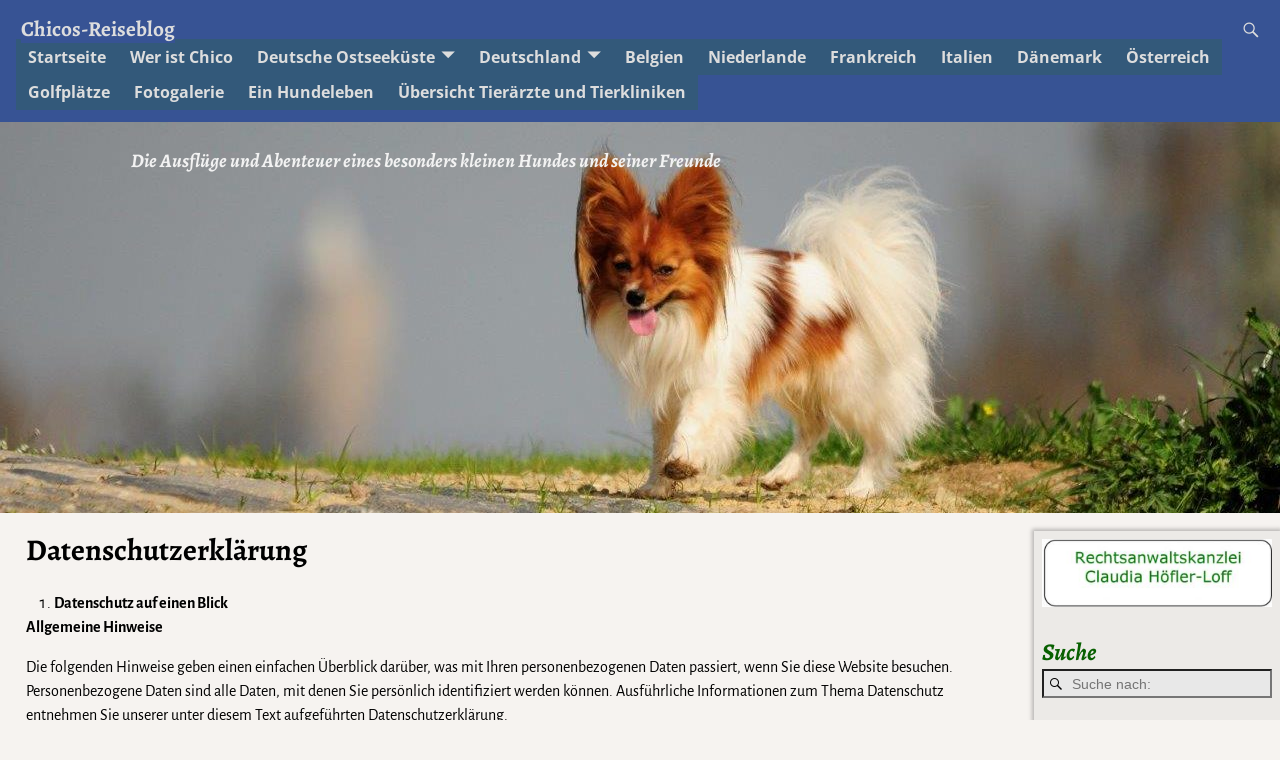

--- FILE ---
content_type: text/html; charset=UTF-8
request_url: https://chicos-reiseblog.de/datenschutzerklaerung/
body_size: 22562
content:
<!DOCTYPE html>
<html lang="de" prefix="og: http://ogp.me/ns# fb: http://ogp.me/ns/fb# website: http://ogp.me/ns/website#">
<head>
    <meta charset="UTF-8"/>
    <meta name='viewport' content='width=device-width,initial-scale=1.0' />

    <link rel="profile" href="//gmpg.org/xfn/11"/>
    <link rel="pingback" href=""/>

    <!-- Self-host Google Fonts -->
<link href='https://chicos-reiseblog.de/wp-content/themes/weaver-xtreme/assets/css/fonts/google/google-fonts.min.css?ver=6.7' rel='stylesheet' type='text/css'>
<link href='https://chicos-reiseblog.de/wp-content/plugins/weaver-xtreme-plus/includes/fonts/google-plus-fonts.min.css?ver=6.2' rel='stylesheet' type='text/css'>
<title>Datenschutzerklärung &#8211; Chicos-Reiseblog</title>
<meta name='robots' content='max-image-preview:large' />
<link rel="alternate" type="application/rss+xml" title="Chicos-Reiseblog &raquo; Feed" href="https://chicos-reiseblog.de/feed/" />
<link rel="alternate" type="application/rss+xml" title="Chicos-Reiseblog &raquo; Kommentar-Feed" href="https://chicos-reiseblog.de/comments/feed/" />
<link rel="alternate" title="oEmbed (JSON)" type="application/json+oembed" href="https://chicos-reiseblog.de/wp-json/oembed/1.0/embed?url=https%3A%2F%2Fchicos-reiseblog.de%2Fdatenschutzerklaerung%2F" />
<link rel="alternate" title="oEmbed (XML)" type="text/xml+oembed" href="https://chicos-reiseblog.de/wp-json/oembed/1.0/embed?url=https%3A%2F%2Fchicos-reiseblog.de%2Fdatenschutzerklaerung%2F&#038;format=xml" />
<style id='wp-img-auto-sizes-contain-inline-css' type='text/css'>
img:is([sizes=auto i],[sizes^="auto," i]){contain-intrinsic-size:3000px 1500px}
/*# sourceURL=wp-img-auto-sizes-contain-inline-css */
</style>
<style id='wp-emoji-styles-inline-css' type='text/css'>

	img.wp-smiley, img.emoji {
		display: inline !important;
		border: none !important;
		box-shadow: none !important;
		height: 1em !important;
		width: 1em !important;
		margin: 0 0.07em !important;
		vertical-align: -0.1em !important;
		background: none !important;
		padding: 0 !important;
	}
/*# sourceURL=wp-emoji-styles-inline-css */
</style>
<style id='wp-block-library-inline-css' type='text/css'>
:root{--wp-block-synced-color:#7a00df;--wp-block-synced-color--rgb:122,0,223;--wp-bound-block-color:var(--wp-block-synced-color);--wp-editor-canvas-background:#ddd;--wp-admin-theme-color:#007cba;--wp-admin-theme-color--rgb:0,124,186;--wp-admin-theme-color-darker-10:#006ba1;--wp-admin-theme-color-darker-10--rgb:0,107,160.5;--wp-admin-theme-color-darker-20:#005a87;--wp-admin-theme-color-darker-20--rgb:0,90,135;--wp-admin-border-width-focus:2px}@media (min-resolution:192dpi){:root{--wp-admin-border-width-focus:1.5px}}.wp-element-button{cursor:pointer}:root .has-very-light-gray-background-color{background-color:#eee}:root .has-very-dark-gray-background-color{background-color:#313131}:root .has-very-light-gray-color{color:#eee}:root .has-very-dark-gray-color{color:#313131}:root .has-vivid-green-cyan-to-vivid-cyan-blue-gradient-background{background:linear-gradient(135deg,#00d084,#0693e3)}:root .has-purple-crush-gradient-background{background:linear-gradient(135deg,#34e2e4,#4721fb 50%,#ab1dfe)}:root .has-hazy-dawn-gradient-background{background:linear-gradient(135deg,#faaca8,#dad0ec)}:root .has-subdued-olive-gradient-background{background:linear-gradient(135deg,#fafae1,#67a671)}:root .has-atomic-cream-gradient-background{background:linear-gradient(135deg,#fdd79a,#004a59)}:root .has-nightshade-gradient-background{background:linear-gradient(135deg,#330968,#31cdcf)}:root .has-midnight-gradient-background{background:linear-gradient(135deg,#020381,#2874fc)}:root{--wp--preset--font-size--normal:16px;--wp--preset--font-size--huge:42px}.has-regular-font-size{font-size:1em}.has-larger-font-size{font-size:2.625em}.has-normal-font-size{font-size:var(--wp--preset--font-size--normal)}.has-huge-font-size{font-size:var(--wp--preset--font-size--huge)}.has-text-align-center{text-align:center}.has-text-align-left{text-align:left}.has-text-align-right{text-align:right}.has-fit-text{white-space:nowrap!important}#end-resizable-editor-section{display:none}.aligncenter{clear:both}.items-justified-left{justify-content:flex-start}.items-justified-center{justify-content:center}.items-justified-right{justify-content:flex-end}.items-justified-space-between{justify-content:space-between}.screen-reader-text{border:0;clip-path:inset(50%);height:1px;margin:-1px;overflow:hidden;padding:0;position:absolute;width:1px;word-wrap:normal!important}.screen-reader-text:focus{background-color:#ddd;clip-path:none;color:#444;display:block;font-size:1em;height:auto;left:5px;line-height:normal;padding:15px 23px 14px;text-decoration:none;top:5px;width:auto;z-index:100000}html :where(.has-border-color){border-style:solid}html :where([style*=border-top-color]){border-top-style:solid}html :where([style*=border-right-color]){border-right-style:solid}html :where([style*=border-bottom-color]){border-bottom-style:solid}html :where([style*=border-left-color]){border-left-style:solid}html :where([style*=border-width]){border-style:solid}html :where([style*=border-top-width]){border-top-style:solid}html :where([style*=border-right-width]){border-right-style:solid}html :where([style*=border-bottom-width]){border-bottom-style:solid}html :where([style*=border-left-width]){border-left-style:solid}html :where(img[class*=wp-image-]){height:auto;max-width:100%}:where(figure){margin:0 0 1em}html :where(.is-position-sticky){--wp-admin--admin-bar--position-offset:var(--wp-admin--admin-bar--height,0px)}@media screen and (max-width:600px){html :where(.is-position-sticky){--wp-admin--admin-bar--position-offset:0px}}

/*# sourceURL=wp-block-library-inline-css */
</style><style id='global-styles-inline-css' type='text/css'>
:root{--wp--preset--aspect-ratio--square: 1;--wp--preset--aspect-ratio--4-3: 4/3;--wp--preset--aspect-ratio--3-4: 3/4;--wp--preset--aspect-ratio--3-2: 3/2;--wp--preset--aspect-ratio--2-3: 2/3;--wp--preset--aspect-ratio--16-9: 16/9;--wp--preset--aspect-ratio--9-16: 9/16;--wp--preset--color--black: #000000;--wp--preset--color--cyan-bluish-gray: #abb8c3;--wp--preset--color--white: #ffffff;--wp--preset--color--pale-pink: #f78da7;--wp--preset--color--vivid-red: #cf2e2e;--wp--preset--color--luminous-vivid-orange: #ff6900;--wp--preset--color--luminous-vivid-amber: #fcb900;--wp--preset--color--light-green-cyan: #7bdcb5;--wp--preset--color--vivid-green-cyan: #00d084;--wp--preset--color--pale-cyan-blue: #8ed1fc;--wp--preset--color--vivid-cyan-blue: #0693e3;--wp--preset--color--vivid-purple: #9b51e0;--wp--preset--gradient--vivid-cyan-blue-to-vivid-purple: linear-gradient(135deg,rgb(6,147,227) 0%,rgb(155,81,224) 100%);--wp--preset--gradient--light-green-cyan-to-vivid-green-cyan: linear-gradient(135deg,rgb(122,220,180) 0%,rgb(0,208,130) 100%);--wp--preset--gradient--luminous-vivid-amber-to-luminous-vivid-orange: linear-gradient(135deg,rgb(252,185,0) 0%,rgb(255,105,0) 100%);--wp--preset--gradient--luminous-vivid-orange-to-vivid-red: linear-gradient(135deg,rgb(255,105,0) 0%,rgb(207,46,46) 100%);--wp--preset--gradient--very-light-gray-to-cyan-bluish-gray: linear-gradient(135deg,rgb(238,238,238) 0%,rgb(169,184,195) 100%);--wp--preset--gradient--cool-to-warm-spectrum: linear-gradient(135deg,rgb(74,234,220) 0%,rgb(151,120,209) 20%,rgb(207,42,186) 40%,rgb(238,44,130) 60%,rgb(251,105,98) 80%,rgb(254,248,76) 100%);--wp--preset--gradient--blush-light-purple: linear-gradient(135deg,rgb(255,206,236) 0%,rgb(152,150,240) 100%);--wp--preset--gradient--blush-bordeaux: linear-gradient(135deg,rgb(254,205,165) 0%,rgb(254,45,45) 50%,rgb(107,0,62) 100%);--wp--preset--gradient--luminous-dusk: linear-gradient(135deg,rgb(255,203,112) 0%,rgb(199,81,192) 50%,rgb(65,88,208) 100%);--wp--preset--gradient--pale-ocean: linear-gradient(135deg,rgb(255,245,203) 0%,rgb(182,227,212) 50%,rgb(51,167,181) 100%);--wp--preset--gradient--electric-grass: linear-gradient(135deg,rgb(202,248,128) 0%,rgb(113,206,126) 100%);--wp--preset--gradient--midnight: linear-gradient(135deg,rgb(2,3,129) 0%,rgb(40,116,252) 100%);--wp--preset--font-size--small: 13px;--wp--preset--font-size--medium: 20px;--wp--preset--font-size--large: 36px;--wp--preset--font-size--x-large: 42px;--wp--preset--spacing--20: 0.44rem;--wp--preset--spacing--30: 0.67rem;--wp--preset--spacing--40: 1rem;--wp--preset--spacing--50: 1.5rem;--wp--preset--spacing--60: 2.25rem;--wp--preset--spacing--70: 3.38rem;--wp--preset--spacing--80: 5.06rem;--wp--preset--shadow--natural: 6px 6px 9px rgba(0, 0, 0, 0.2);--wp--preset--shadow--deep: 12px 12px 50px rgba(0, 0, 0, 0.4);--wp--preset--shadow--sharp: 6px 6px 0px rgba(0, 0, 0, 0.2);--wp--preset--shadow--outlined: 6px 6px 0px -3px rgb(255, 255, 255), 6px 6px rgb(0, 0, 0);--wp--preset--shadow--crisp: 6px 6px 0px rgb(0, 0, 0);}:where(.is-layout-flex){gap: 0.5em;}:where(.is-layout-grid){gap: 0.5em;}body .is-layout-flex{display: flex;}.is-layout-flex{flex-wrap: wrap;align-items: center;}.is-layout-flex > :is(*, div){margin: 0;}body .is-layout-grid{display: grid;}.is-layout-grid > :is(*, div){margin: 0;}:where(.wp-block-columns.is-layout-flex){gap: 2em;}:where(.wp-block-columns.is-layout-grid){gap: 2em;}:where(.wp-block-post-template.is-layout-flex){gap: 1.25em;}:where(.wp-block-post-template.is-layout-grid){gap: 1.25em;}.has-black-color{color: var(--wp--preset--color--black) !important;}.has-cyan-bluish-gray-color{color: var(--wp--preset--color--cyan-bluish-gray) !important;}.has-white-color{color: var(--wp--preset--color--white) !important;}.has-pale-pink-color{color: var(--wp--preset--color--pale-pink) !important;}.has-vivid-red-color{color: var(--wp--preset--color--vivid-red) !important;}.has-luminous-vivid-orange-color{color: var(--wp--preset--color--luminous-vivid-orange) !important;}.has-luminous-vivid-amber-color{color: var(--wp--preset--color--luminous-vivid-amber) !important;}.has-light-green-cyan-color{color: var(--wp--preset--color--light-green-cyan) !important;}.has-vivid-green-cyan-color{color: var(--wp--preset--color--vivid-green-cyan) !important;}.has-pale-cyan-blue-color{color: var(--wp--preset--color--pale-cyan-blue) !important;}.has-vivid-cyan-blue-color{color: var(--wp--preset--color--vivid-cyan-blue) !important;}.has-vivid-purple-color{color: var(--wp--preset--color--vivid-purple) !important;}.has-black-background-color{background-color: var(--wp--preset--color--black) !important;}.has-cyan-bluish-gray-background-color{background-color: var(--wp--preset--color--cyan-bluish-gray) !important;}.has-white-background-color{background-color: var(--wp--preset--color--white) !important;}.has-pale-pink-background-color{background-color: var(--wp--preset--color--pale-pink) !important;}.has-vivid-red-background-color{background-color: var(--wp--preset--color--vivid-red) !important;}.has-luminous-vivid-orange-background-color{background-color: var(--wp--preset--color--luminous-vivid-orange) !important;}.has-luminous-vivid-amber-background-color{background-color: var(--wp--preset--color--luminous-vivid-amber) !important;}.has-light-green-cyan-background-color{background-color: var(--wp--preset--color--light-green-cyan) !important;}.has-vivid-green-cyan-background-color{background-color: var(--wp--preset--color--vivid-green-cyan) !important;}.has-pale-cyan-blue-background-color{background-color: var(--wp--preset--color--pale-cyan-blue) !important;}.has-vivid-cyan-blue-background-color{background-color: var(--wp--preset--color--vivid-cyan-blue) !important;}.has-vivid-purple-background-color{background-color: var(--wp--preset--color--vivid-purple) !important;}.has-black-border-color{border-color: var(--wp--preset--color--black) !important;}.has-cyan-bluish-gray-border-color{border-color: var(--wp--preset--color--cyan-bluish-gray) !important;}.has-white-border-color{border-color: var(--wp--preset--color--white) !important;}.has-pale-pink-border-color{border-color: var(--wp--preset--color--pale-pink) !important;}.has-vivid-red-border-color{border-color: var(--wp--preset--color--vivid-red) !important;}.has-luminous-vivid-orange-border-color{border-color: var(--wp--preset--color--luminous-vivid-orange) !important;}.has-luminous-vivid-amber-border-color{border-color: var(--wp--preset--color--luminous-vivid-amber) !important;}.has-light-green-cyan-border-color{border-color: var(--wp--preset--color--light-green-cyan) !important;}.has-vivid-green-cyan-border-color{border-color: var(--wp--preset--color--vivid-green-cyan) !important;}.has-pale-cyan-blue-border-color{border-color: var(--wp--preset--color--pale-cyan-blue) !important;}.has-vivid-cyan-blue-border-color{border-color: var(--wp--preset--color--vivid-cyan-blue) !important;}.has-vivid-purple-border-color{border-color: var(--wp--preset--color--vivid-purple) !important;}.has-vivid-cyan-blue-to-vivid-purple-gradient-background{background: var(--wp--preset--gradient--vivid-cyan-blue-to-vivid-purple) !important;}.has-light-green-cyan-to-vivid-green-cyan-gradient-background{background: var(--wp--preset--gradient--light-green-cyan-to-vivid-green-cyan) !important;}.has-luminous-vivid-amber-to-luminous-vivid-orange-gradient-background{background: var(--wp--preset--gradient--luminous-vivid-amber-to-luminous-vivid-orange) !important;}.has-luminous-vivid-orange-to-vivid-red-gradient-background{background: var(--wp--preset--gradient--luminous-vivid-orange-to-vivid-red) !important;}.has-very-light-gray-to-cyan-bluish-gray-gradient-background{background: var(--wp--preset--gradient--very-light-gray-to-cyan-bluish-gray) !important;}.has-cool-to-warm-spectrum-gradient-background{background: var(--wp--preset--gradient--cool-to-warm-spectrum) !important;}.has-blush-light-purple-gradient-background{background: var(--wp--preset--gradient--blush-light-purple) !important;}.has-blush-bordeaux-gradient-background{background: var(--wp--preset--gradient--blush-bordeaux) !important;}.has-luminous-dusk-gradient-background{background: var(--wp--preset--gradient--luminous-dusk) !important;}.has-pale-ocean-gradient-background{background: var(--wp--preset--gradient--pale-ocean) !important;}.has-electric-grass-gradient-background{background: var(--wp--preset--gradient--electric-grass) !important;}.has-midnight-gradient-background{background: var(--wp--preset--gradient--midnight) !important;}.has-small-font-size{font-size: var(--wp--preset--font-size--small) !important;}.has-medium-font-size{font-size: var(--wp--preset--font-size--medium) !important;}.has-large-font-size{font-size: var(--wp--preset--font-size--large) !important;}.has-x-large-font-size{font-size: var(--wp--preset--font-size--x-large) !important;}
/*# sourceURL=global-styles-inline-css */
</style>

<style id='classic-theme-styles-inline-css' type='text/css'>
/*! This file is auto-generated */
.wp-block-button__link{color:#fff;background-color:#32373c;border-radius:9999px;box-shadow:none;text-decoration:none;padding:calc(.667em + 2px) calc(1.333em + 2px);font-size:1.125em}.wp-block-file__button{background:#32373c;color:#fff;text-decoration:none}
/*# sourceURL=/wp-includes/css/classic-themes.min.css */
</style>
<link rel='stylesheet' id='weaverx-font-sheet-css' href='https://chicos-reiseblog.de/wp-content/themes/weaver-xtreme/assets/css/fonts.min.css?ver=6.7' type='text/css' media='all' />
<link rel='stylesheet' id='weaverx-style-sheet-css' href='https://chicos-reiseblog.de/wp-content/themes/weaver-xtreme/assets/css/style-weaverx.min.css?ver=6.7' type='text/css' media='all' />
<style id='weaverx-style-sheet-inline-css' type='text/css'>
#wrapper{max-width:1200px}@media (min-width:1188px){.weaverx-sb-one-column .alignwide,#header .alignwide,#header.alignwide,#colophon.alignwide,#colophon .alignwide,#container .alignwide,#container.alignwide,#wrapper .alignwide,#wrapper.alignwide,#infobar .alignwide,.alignwide{margin-left:inherit;margin-right:inherit;max-width:none;width:100%}}@media (max-width:1187px){.alignwide{margin-left:inherit;margin-right:inherit;max-width:none;width:100%}}@media (min-width:1296px){.weaverx-sb-one-column .alignwide,#header .alignwide,#header.alignwide,#colophon.alignwide,#colophon .alignwide,#container .alignwide,#container.alignwide,#wrapper .alignwide,#wrapper.alignwide,#infobar .alignwide,.alignwide{margin-left:calc(50% - 46vw);margin-right:calc(50% - 46vw);max-width:10000px;width:92vw}}@media (max-width:1295px){.alignwide{margin-left:0 !important;margin-right:0 !important;max-width:100% !important;width:100% !important}}a,.wrapper a{color:#2A2AB8}a:hover,.wrapper a:hover{color:#B0532A}.colophon a{color:#FFDBD4}.colophon a:hover{color:#C4DEFF}.colophon a:hover{text-decoration:underline}.border{border:1px solid #222222}.border-bottom{border-bottom:1px solid #222222}@media ( min-width:768px){.menu-secondary ul ul,.menu-secondary ul.mega-menu li{border:1px solid #222222}.menu-secondary ul ul.mega-menu{border:none}}#site-title,.site-title{max-width:90.00000%}#site-tagline,.site-title{max-width:90.00000%}#site-tagline{margin-left:10.00000% !important;margin-top:1.00000% !important}#title-tagline{padding-top:12px;padding-bottom:0}#branding #header-image img{float:none}/* alignfull*/#branding #header-image img{max-width:100.00000%}.weaverx-theme-menu .current_page_item >a,.weaverx-theme-menu .current-menu-item >a,.weaverx-theme-menu .current-cat >a,.weaverx-theme-menu .current_page_ancestor >a,.weaverx-theme-menu .current-category-ancestor >a,.weaverx-theme-menu .current-menu-ancestor >a,.weaverx-theme-menu .current-menu-parent >a,.weaverx-theme-menu .current-category-parent >a{font-style:italic}.container img,.colophon img{padding:0}.entry-summary,.entry-content{padding-top:1.00000em}.post-area.post-fi-post-bg-parallax-full,.post-area.post-fi-post-bg-parallax{min-height:30px}.commentlist li.comment,#respond,.commentlist li.comment .comment-author img.avatar,.commentlist .comment.bypostauthor{border:1px solid #222222}.commentlist li.comment .comment-meta{border-bottom:1px solid #222222}body{font-size:1.00000em}@media ( min-width:581px) and ( max-width:767px){body{font-size:1.00000em}}@media (max-width:580px){body{font-size:1.00000em}}body{line-height:1.50000}.widget-area{line-height:1.27500}.customA-font-size{font-size:1em}.customA-font-size-title{font-size:1.50000em}.customB-font-size{font-size:1em}.customB-font-size-title{font-size:1.50000em}body{background-color:#F6F3F0}.menu-primary .wvrx-menu-container,.menu-primary .site-title-on-menu,.menu-primary .site-title-on-menu a{background-color:#375394}.menu-primary .wvrx-menu-container,.menu-primary .site-title-on-menu,.menu-primary .site-title-on-menu a{color:#DDDDDD}.menu-secondary .wvrx-menu-container{background-color:#375247}.menu-secondary .wvrx-menu-container{color:#DDDDDD}.menu-primary .wvrx-menu ul li a,.menu-primary .wvrx-menu ul.mega-menu li{background-color:#435049}.menu-primary .wvrx-menu ul li a,.menu-primary .wvrx-menu ul.mega-menu li{color:#DDDDDD}.menu-secondary .wvrx-menu ul li a,.menu-secondary .wvrx-menu ul.mega-menu li{background-color:#6B6B6B}.menu-secondary .wvrx-menu ul li a,.menu-secondary .wvrx-menu ul.mega-menu li{color:#DDDDDD}.menu-primary .wvrx-menu >li >a{background-color:#33597A}.menu-secondary .wvrx-menu >li >a{background-color:#375247}.menu-primary .wvrx-menu >li >a{color:#DDDDDD}.menu-primary .wvrx-menu >li >a:hover{color:#FFFFFF !important}.menu-primary .wvrx-menu li:hover >a{background-color:#435049 !important}.menu-secondary .wvrx-menu >li >a{color:#DDDDDD}.menu-secondary .wvrx-menu >li >a:hover{color:#FFFFFF !important}.menu-secondary .wvrx-menu li:hover >a{background-color:#375247 !important}.menu-primary .wvrx-menu ul li a{color:#DDDDDD}.menu-primary .wvrx-menu ul li a:hover{color:#FFFFFF !important}.menu-primary .wvrx-menu ul li a:hover{background-color:#0C4A38 !important}.menu-secondary .wvrx-menu ul li a{color:#DDDDDD}.menu-secondary .wvrx-menu ul li a:hover{color:#FFFFFF !important}#site-title img.site-title-logo{max-height:32px}.menu-primary .menu-toggle-button{color:#DDDDDD}.menu-primary .wvrx-menu-html{color:#DDDDDD}.menu-primary .wvrx-menu-container{padding-top:.75000em;padding-bottom:.75000em}@media( min-width:768px){.menu-primary .wvrx-menu a{border-right:1px solid inherit}.menu-primary ul.wvrx-menu >li:first-child{border-left:1px solid inherit}.menu-primary .wvrx-menu ul >li:first-child{border-top:1px solid inherit}.menu-primary .wvrx-menu ul a{border-top:none;border-left:none;border-right:none;border-bottom:1px solid inherit}.menu-primary .wvrx-menu-container li a{padding-right:.75em}.menu-primary .menu-hover.menu-arrows .has-submenu >a{padding-right:1.5em}.menu-primary .menu-arrows.menu-hover .toggle-submenu{margin-right:0}.menu-primary .wvrx-menu-container{margin-top:0}.menu-primary .wvrx-menu-container{margin-bottom:0}.menu-primary .wvrx-menu,.menu-primary .wvrx-menu-container{text-align:center;line-height:0}}.menu-primary .menu-arrows .toggle-submenu:after{color:#DDDDDD}.menu-primary .menu-arrows ul .toggle-submenu:after{color:#DDDDDD}.menu-primary .menu-arrows.is-mobile-menu.menu-arrows ul a .toggle-submenu:after{color:#DDDDDD}.menu-primary .menu-arrows ul .toggle-submenu:after{color:#DDDDDD}.menu-primary .is-mobile-menu.menu-arrows .toggle-submenu{background-color:#D1D1D1}.menu-secondary .menu-toggle-button{color:#DDDDDD}.menu-secondary .wvrx-menu-container{padding-top:1.00000em;padding-bottom:1.00000em}@media( min-width:768px){.menu-secondary .wvrx-menu a{border-right:1px solid inherit}.menu-secondary ul.wvrx-menu >li:first-child{border-left:1px solid inherit}.menu-secondary .wvrx-menu ul >li:first-child{border-top:1px solid inherit}.menu-secondary .wvrx-menu ul a{border-top:none;border-left:none;border-right:none;border-bottom:1px solid inherit}.menu-secondary .wvrx-menu-container li a{padding-right:.75em}.menu-secondary .menu-hover.menu-arrows .has-submenu >a{padding-right:1.5em}.menu-secondary .menu-arrows.menu-hover .toggle-submenu{margin-right:0}.menu-secondary .wvrx-menu-container{margin-top:0}.menu-secondary .wvrx-menu-container{margin-bottom:0}.menu-secondary .wvrx-menu,.menu-secondary .wvrx-menu-container{text-align:right}}.menu-secondary .menu-arrows .toggle-submenu:after{color:#DDDDDD}.menu-secondary .menu-arrows ul .toggle-submenu:after{color:#DDDDDD}.menu-secondary .menu-arrows.is-mobile-menu.menu-arrows ul a .toggle-submenu:after{color:#DDDDDD}.menu-secondary .menu-arrows ul .toggle-submenu:after{color:#DDDDDD}.menu-secondary .is-mobile-menu.menu-arrows .toggle-submenu{background-color:#D1D1D1}@media( min-width:768px){.menu-extra .wvrx-menu,.menu-extra .wvrx-menu-container{text-align:left}}@media screen and ( min-width:768px){.l-content-rsb{width:80.00000%}.l-content-rsb-m{width:79.25000%;margin-right:.75000%}.l-sb-right{width:20.00000%}.l-sb-right-lm{width:19.25000%;margin-left:.75000%}.l-sb-right-rm{width:19.25000%;margin-right:.75000%}.l-content-lsb{width:80.00000%}.l-content-lsb-m{width:79.25000%;margin-left:.75000%}.l-sb-left{width:20.00000%}.l-sb-left-lm{width:19.25000%;margin-left:.75000%}.l-sb-left-rm{width:19.25000%;margin-right:.75000%}.l-sb-right-split{width:25.00000%}.l-sb-right-split-lm{width:24.25000%;margin-left:.75000%}.l-content-ssb{width:50.00000%;margin-left:25.00000%}.l-content-ssb-m{width:48.50000%;margin-left:25.75000%;margin-right:.75000%}.l-content-ssbs{width:50.00000%}.l-content-ssbs-m{width:48.50000%;margin-left:.75000%;margin-right:.75000%}.l-sb-left-split{margin-left:-75.00000%;width:25.00000%}.l-sb-left-split-top{width:25.00000%}.l-sb-left-split-rm{margin-left:-75.00000%;width:24.25000%}.l-sb-left-split-top-rm{margin-right:.75000%;width:24.25000%}}.l-widget-area-top{width:auto}.l-widget-area-bottom{width:auto}#container{width:100%}@media (max-width:580px){#container{width:100%}}#header-html{width:100%}@media (max-width:580px){#header-html{width:100%}}#header-widget-area{width:auto}.l-widget-area-header{width:auto}#primary-widget-area{background-color:#ECEAE7}#primary-widget-area{color:#086000}#primary-widget-area{padding-left:8px}#primary-widget-area{padding-right:8px}#primary-widget-area{padding-top:8px}#primary-widget-area{padding-bottom:8px}#primary-widget-area{margin-top:8px}#primary-widget-area{margin-bottom:25px}.widget-area-primary{background-color:#ECEAE7}.widget-area-primary{color:#086000}.widget-area-primary{padding-left:8px}.widget-area-primary{padding-right:8px}.widget-area-primary{padding-top:8px}.widget-area-primary{padding-bottom:8px}.widget-area-primary{margin-top:8px}.widget-area-primary{margin-bottom:25px}#secondary-widget-area{background-color:#ECEAE7}#secondary-widget-area{color:#086000}#secondary-widget-area{padding-left:8px}#secondary-widget-area{padding-right:8px}#secondary-widget-area{padding-top:8px}#secondary-widget-area{padding-bottom:8px}#secondary-widget-area{margin-top:8px}#secondary-widget-area{margin-bottom:16px}.widget-area-secondary{background-color:#ECEAE7}.widget-area-secondary{color:#086000}.widget-area-secondary{padding-left:8px}.widget-area-secondary{padding-right:8px}.widget-area-secondary{padding-top:8px}.widget-area-secondary{padding-bottom:8px}.widget-area-secondary{margin-top:8px}.widget-area-secondary{margin-bottom:16px}.widget-area-top{padding-left:8px}.widget-area-top{padding-right:8px}.widget-area-top{padding-top:8px}.widget-area-top{padding-bottom:8px}.widget-area-top{margin-top:10px}.widget-area-top{margin-bottom:10px}.widget-area-bottom{padding-left:8px}.widget-area-bottom{padding-right:8px}.widget-area-bottom{padding-top:8px}.widget-area-bottom{padding-bottom:8px}.widget-area-bottom{margin-top:10px}.widget-area-bottom{margin-bottom:10px}#header{background-color:#375247}#header{color:#F9F9F9}#header{padding-top:0}#header{padding-bottom:0}#header{margin-top:0}#header{margin-bottom:0}#header-html{padding-left:0}#header-html{padding-right:0}#header-html{padding-top:0}#header-html{padding-bottom:0}#header-html{margin-top:0}#header-html{margin-bottom:0}#header-widget-area{padding-left:0}#header-widget-area{padding-right:0}#header-widget-area{padding-top:0}#header-widget-area{padding-bottom:0}#header-widget-area{margin-top:0}#header-widget-area{margin-bottom:0}.widget-area-header{padding-left:0}.widget-area-header{padding-right:0}.widget-area-header{padding-top:0}.widget-area-header{padding-bottom:0}.widget-area-header{margin-top:0}.widget-area-header{margin-bottom:0}#colophon{background-color:#375247}#colophon{color:#F9F9F9}#colophon{padding-top:8px}#colophon{padding-bottom:8px}#colophon{margin-top:0}#colophon{margin-bottom:0}#footer-html{padding-top:0}#footer-html{padding-bottom:0}#footer-html{margin-top:0}#footer-html{margin-bottom:0}#footer-widget-area{background-color:#375247}#footer-widget-area{color:#F9F9F9}#footer-widget-area{padding-top:8px}#footer-widget-area{padding-bottom:8px}#footer-widget-area{margin-top:4px}#footer-widget-area{margin-bottom:0}.widget-area-footer{background-color:#375247}.widget-area-footer{color:#F9F9F9}.widget-area-footer{padding-left:8px}.widget-area-footer{padding-right:8px}.widget-area-footer{padding-top:8px}.widget-area-footer{padding-bottom:8px}.widget-area-footer{margin-top:4px}.widget-area-footer{margin-bottom:0}#content{padding-left:2.00000%}#content{padding-right:2.00000%}#content{padding-top:4px}#content{padding-bottom:8px}#content{margin-top:0}#content{margin-bottom:0}#container{padding-left:0}#container{padding-right:0}#container{padding-top:0}#container{padding-bottom:0}#container{margin-top:10px}#container{margin-bottom:0}#infobar{background-color:#F6F3F0}#infobar{padding-top:5px}#infobar{padding-bottom:5px}#infobar{margin-top:3px}#infobar{margin-bottom:10px}#wrapper{background-color:#F6F3F0}#wrapper{color:#000000}#wrapper{padding-top:0}#wrapper{padding-bottom:0}#wrapper{margin-top:0}#wrapper{margin-bottom:0}.post-area{background-color:#FFFFFF}.post-area{padding-left:2.50000%}.post-area{padding-right:2.00000%}.post-area{padding-top:2px}.post-area{padding-bottom:5px}.post-area{margin-top:1px}.post-area{margin-bottom:15px}.widget{padding-left:0}.widget{padding-right:0}.widget{padding-top:0}.widget{padding-bottom:25px}.widget{margin-top:0}.widget{margin-bottom:0}.wrapper #site-title a,.wrapper .site-title a{color:#EFEFEF}#site-tagline >span,.site-tagline >span{color:#F2F2F2}.wrapper .post-title{border-bottom:2px solid #000000}#nav-header-mini a,#nav-header-mini a:visited{color:#DDDDDD}#nav-header-mini a:hover{color:#FFFFFF}#nav-header-mini{margin-top:.00000em}.blog .sticky{background-color:#F7F7F7}#primary-widget-area .search-form .search-submit{color:#086000}#secondary-widget-area .search-form .search-submit{color:#086000}.menu-primary .wvrx-menu-container .search-form .search-submit{color:#DDDDDD}#colophon .search-form .search-submit{color:#F9F9F9}.widget-area-footer .search-form .search-submit{color:#F9F9F9}#wrapper .search-form .search-submit{color:#000000}#header-search .search-form::before{color:#F9F9F9}.post-title{margin-bottom:.2em}#inject_fixedtop,#inject_fixedbottom,.wvrx-fixedtop,.wvrx-fixonscroll{max-width:1200px}@media ( max-width:1200px){.wvrx-fixedtop,.wvrx-fixonscroll,#inject_fixedtop,#inject_fixedbottom{left:0;margin-left:0 !important;margin-right:0 !important}}@media ( min-width:1200px){#inject_fixedtop{margin-left:-0px;margin-right:-0px}.wvrx-fixedtop,.wvrx-fixonscroll{margin-left:0;margin-right:calc( 0 - 0 - 0 )}}@media ( min-width:1200px){#inject_fixedbottom{margin-left:-0px;margin-right:-0px}}/* Weaver Xtreme Plus CSS Styles - Version 6.2 *//* Weaver Xtreme Plus Background Images *//*-=:m_primary_hover_bgcolor_css:=-*/.menu-primary .wvrx-menu li:hover >a{text-decoration:underline}/*-:m_primary_hover_bgcolor_css:-*//*-=:m_secondary_hover_bgcolor_css:=-*/.menu-secondary .wvrx-menu li:hover >a{text-decoration:underline}/*-:m_secondary_hover_bgcolor_css:-*//*-=:m_secondary_sub_hover_bgcolor_css:=-*/.menu-secondary .wvrx-menu ul li a:hover{text-decoration:underline}/*-:m_secondary_sub_hover_bgcolor_css:-*/
/*# sourceURL=weaverx-style-sheet-inline-css */
</style>
<script type="text/javascript" src="https://chicos-reiseblog.de/wp-includes/js/jquery/jquery.min.js?ver=3.7.1" id="jquery-core-js"></script>
<script type="text/javascript" src="https://chicos-reiseblog.de/wp-includes/js/jquery/jquery-migrate.min.js?ver=3.4.1" id="jquery-migrate-js"></script>
<script type="text/javascript" id="weaver-xtreme-JSLib-js-extra">
/* <![CDATA[ */
var wvrxOpts = {"useSmartMenus":"1","menuAltswitch":"767","mobileAltLabel":"","primaryScroll":"fixed-top","primaryMove":"1","secondaryScroll":"none","secondaryMove":"1","headerVideoClass":"has-header-video"};
//# sourceURL=weaver-xtreme-JSLib-js-extra
/* ]]> */
</script>
<script type="text/javascript" src="https://chicos-reiseblog.de/wp-content/themes/weaver-xtreme/assets/js/weaverxjslib.min.js?ver=6.7" id="weaver-xtreme-JSLib-js"></script>
<script type="text/javascript" src="https://chicos-reiseblog.de/wp-content/themes/weaver-xtreme/assets/js/smartmenus/jquery.smartmenus.min.js?ver=6.7" id="weaverxSMLib-js"></script>
<link rel="https://api.w.org/" href="https://chicos-reiseblog.de/wp-json/" /><link rel="alternate" title="JSON" type="application/json" href="https://chicos-reiseblog.de/wp-json/wp/v2/pages/1207" /><link rel="EditURI" type="application/rsd+xml" title="RSD" href="https://chicos-reiseblog.de/xmlrpc.php?rsd" />
<meta name="generator" content="WordPress 6.9" />
<link rel="canonical" href="https://chicos-reiseblog.de/datenschutzerklaerung/" />
<link rel='shortlink' href='https://chicos-reiseblog.de/?p=1207' />


<!-- Open Graph data is managed by Alex MacArthur's Complete Open Graph plugin. (v3.4.5) -->
<!-- https://wordpress.org/plugins/complete-open-graph/ -->
<meta property='og:site_name' content='Chicos-Reiseblog' />
<meta property='og:url' content='https://chicos-reiseblog.de/datenschutzerklaerung/' />
<meta property='og:locale' content='de_DE' />
<meta property='og:description' content='Datenschutz auf einen BlickAllgemeine HinweiseDie folgenden Hinweise geben einen einfachen &Uuml;berblick dar&uuml;ber, was mit Ihren personenbezogenen Daten passiert, wenn Sie diese Website besuchen. Personenbezogene Daten sind alle Daten, mit denen Sie pers&ouml;nlich identifiziert werden k&ouml;nnen. Aus' />
<meta property='og:title' content='Datenschutzerkl&auml;rung' />
<meta property='og:type' content='website' />
<meta name='twitter:card' content='summary' />
<meta name='twitter:title' content='Datenschutzerkl&auml;rung' />
<meta name='twitter:description' content='Datenschutz auf einen BlickAllgemeine HinweiseDie folgenden Hinweise geben einen einfachen &Uuml;berblick dar&uuml;ber, was mit Ihren personenbezogenen Daten passiert, wenn Sie diese Website besuchen. Personenbezogene Daten sind alle Daten, mit denen Sie pers&ouml;nlich identifiziert werden k&ouml;nnen. Aus' />
<!-- End Complete Open Graph. | 0.0012099742889404s -->

<!-- Weaver Xtreme 6.7 ( 320 ) Ahead-V-312 --> <!-- Weaver Xtreme Theme Support 6.5.1 --> <!-- Weaver Xtreme Plus 6.2 --> 
<!-- End of Weaver Xtreme options -->
</head>
<!-- **** body **** -->
<body class="privacy-policy wp-singular page-template-default page page-id-1207 wp-embed-responsive wp-theme-weaver-xtreme singular not-logged-in weaverx-theme-body wvrx-not-safari is-menu-desktop is-menu-default weaverx-page-page weaverx-sb-right weaverx-has-sb" itemtype="https://schema.org/WebPage" itemscope>

<a href="#page-bottom"
   id="page-top">&darr;</a> <!-- add custom CSS to use this page-bottom link -->
<div id="wvrx-page-width">&nbsp;</div>
<!--googleoff: all-->
<noscript><p
            style="border:1px solid red;font-size:14px;background-color:pink;padding:5px;margin-left:auto;margin-right:auto;max-width:640px;text-align:center;">
        JAVASCRIPT IS DISABLED. Please enable JavaScript on your browser to best view this site.</p>
</noscript>
<!--googleon: all--><!-- displayed only if JavaScript disabled -->

<div id="wrapper" class="wrapper m-font-size font-alegreya-sans alignwide">
<div class="clear-preheader clear-both"></div>
<div id="header" class="header font-alegreya alignfull header-as-img">
<div id="header-inside" class="block-inside"><div class="clear-menu-primary clear-both"></div>

<div id="nav-primary" class="menu-primary menu-primary-moved menu-type-standard wvrx-primary-fixedtop" itemtype="https://schema.org/SiteNavigationElement" itemscope>
<div class="wvrx-default-menu wvrx-menu-container m-font-size font-open-sans font-bold alignfull wvrx-fixedtop"><span class="wvrx-menu-button"><span class="genericon genericon-menu"></span></span><span class="site-title-on-menu wvrx-menu-html wvrx-menu-left font-alegreya"><a href="https://chicos-reiseblog.de">Chicos-Reiseblog</a></span><span class="menu-search">&nbsp;<form role="search"       method="get" class="search-form" action="https://chicos-reiseblog.de/">
    <label for="search-form-2">
        <span class="screen-reader-text">Suche nach:</span>
        <input type="search" id="search-form-2" class="search-field"
               placeholder="Suche nach:" value=""
               name="s"/>
    </label>
    <button type="submit" class="search-submit"><span class="genericon genericon-search"></span>
    </button>

</form>

&nbsp;</span><div class="wvrx-menu-clear"></div><ul class="weaverx-theme-menu sm wvrx-menu menu-primary collapsed wvrx-center-menu"><li class="default-home-menu-item"><a href="https://chicos-reiseblog.de/" title="Startseite">Startseite</a></li><li class="page_item page-item-473"><a href="https://chicos-reiseblog.de/wer-ist-chico/">Wer ist Chico</a></li><li class="page_item page-item-22 page_item_has_children"><a href="https://chicos-reiseblog.de/category/deutsche-ostseekueste/">Deutsche Ostseeküste</a><ul class='children'><li class="page_item page-item-2812"><a href="https://chicos-reiseblog.de/category/hiddensee/#new_tab">Hiddensee</a></li><li class="page_item page-item-95"><a href="https://chicos-reiseblog.de/deutsche-ostseekueste/rostock/">Rostock</a></li><li class="page_item page-item-31"><a href="https://chicos-reiseblog.de/category/warnemuende/#new_tab">Warnemünde</a></li></ul></li><li class="page_item page-item-163 page_item_has_children"><a href="https://chicos-reiseblog.de/deutschland/">Deutschland</a><ul class='children'><li class="page_item page-item-1875"><a href="https://chicos-reiseblog.de/category/bayerischer-wald/">Bayerischer Wald</a></li><li class="page_item page-item-6292"><a href="https://chicos-reiseblog.de/category/bayerischer-wald/#new_tab">Bayern</a></li><li class="page_item page-item-760 page_item_has_children"><a href="https://chicos-reiseblog.de/deutschland/brandenburg/">Berlin &#8211; Brandenburg</a><ul class='children'><li class="page_item page-item-802"><a href="https://chicos-reiseblog.de/deutschland/brandenburg/buga-2015/">BUGA 2015</a></li><li class="page_item page-item-765"><a href="https://chicos-reiseblog.de/deutschland/brandenburg/hoehenweg-sanssoucci/">Höhenweg Sanssoucci</a></li><li class="page_item page-item-1305"><a href="https://chicos-reiseblog.de/deutschland/brandenburg/oranienburg/">Oranienburg</a></li><li class="page_item page-item-1659"><a href="https://chicos-reiseblog.de/deutschland/brandenburg/rheinsberg/">Rheinsberg</a></li><li class="page_item page-item-800 page_item_has_children"><a href="https://chicos-reiseblog.de/deutschland/brandenburg/schwielowsee/">Schwielowsee</a><ul class='children'><li class="page_item page-item-913"><a href="https://chicos-reiseblog.de/deutschland/brandenburg/schwielowsee/caputher-gemuende/">Caputher Gemünde</a></li><li class="page_item page-item-1032"><a href="https://chicos-reiseblog.de/deutschland/brandenburg/schwielowsee/ferch-am-schwielowsee/">Ferch am Schwielowsee</a></li></ul></li></ul></li><li class="page_item page-item-2323"><a href="https://chicos-reiseblog.de/category/franken/#new_tab">Franken</a></li><li class="page_item page-item-1399"><a href="https://chicos-reiseblog.de/category/hessen/#new_tab">Hessen</a></li><li class="page_item page-item-434"><a href="https://chicos-reiseblog.de/category/mitteldeutschland/#new_tab">Mitteldeutschland</a></li><li class="page_item page-item-1356 page_item_has_children"><a href="https://chicos-reiseblog.de/deutschland/niederrhein/">Niederrhein</a><ul class='children'><li class="page_item page-item-1360"><a href="https://chicos-reiseblog.de/deutschland/niederrhein/xanten-roemerstadt-am-niederrhein/">Xanten Römerstadt am Niederrhein</a></li></ul></li><li class="page_item page-item-1086 page_item_has_children"><a href="https://chicos-reiseblog.de/category/norddeutschland/#new_tab">Norddeutschland</a><ul class='children'><li class="page_item page-item-1121"><a href="https://chicos-reiseblog.de/deutschland/norddeutschland/luetjensee/">Lütjensee vor den Toren Hamburgs</a></li><li class="page_item page-item-1706"><a href="https://chicos-reiseblog.de/category/ostfriesland/#new_tab">Ostfriesland</a></li><li class="page_item page-item-1128"><a href="https://chicos-reiseblog.de/deutschland/norddeutschland/wattenmeer-bei-cuxhaven/">Wattenmeer bei Cuxhaven</a></li></ul></li><li class="page_item page-item-7361"><a href="https://chicos-reiseblog.de/category/nordsee/#new_tab">Nordsee</a></li><li class="page_item page-item-55 page_item_has_children"><a href="https://chicos-reiseblog.de/deutschland/saale-unstrut/">Saale-Unstrut</a><ul class='children'><li class="page_item page-item-532"><a href="https://chicos-reiseblog.de/deutschland/saale-unstrut/die-toten-taeler/">Die Toten Täler</a></li><li class="page_item page-item-496"><a href="https://chicos-reiseblog.de/deutschland/saale-unstrut/rudelsburg/">Rudelsburg</a></li><li class="page_item page-item-249"><a href="https://chicos-reiseblog.de/deutschland/saale-unstrut/wanderung-am-saalestrand/">Wanderung am Saalestrand</a></li></ul></li><li class="page_item page-item-2430"><a href="https://chicos-reiseblog.de/category/sachsen/">Sachsen</a></li><li class="page_item page-item-2651"><a href="https://chicos-reiseblog.de/category/saechsische-schweiz/">Sächsische Schweiz</a></li><li class="page_item page-item-4810"><a href="https://chicos-reiseblog.de/category/suedwesten/#new_tab">Südwesten</a></li></ul></li><li class="page_item page-item-2"><a href="https://chicos-reiseblog.de/category/belgien/#new_tab">Belgien</a></li><li class="page_item page-item-256"><a href="https://chicos-reiseblog.de/category/niederlande/">Niederlande</a></li><li class="page_item page-item-170"><a href="https://chicos-reiseblog.de/category/frankreich/#new_tab">Frankreich</a></li><li class="page_item page-item-291"><a href="https://chicos-reiseblog.de/category/italien/">Italien</a></li><li class="page_item page-item-1800"><a href="https://chicos-reiseblog.de/category/daenemark/#new_tab">Dänemark</a></li><li class="page_item page-item-6520"><a href="https://chicos-reiseblog.de/category/oesterreich/#new_tab">Österreich</a></li><li class="page_item page-item-1606"><a href="https://chicos-reiseblog.de/category/golf/">Golfplätze</a></li><li class="page_item page-item-877"><a href="https://chicos-reiseblog.de/fotos/">Fotogalerie</a></li><li class="page_item page-item-820"><a href="https://chicos-reiseblog.de/?cat=16#new_tab">Ein Hundeleben</a></li><li class="page_item page-item-4598"><a href="https://chicos-reiseblog.de/uebersicht-tieraerzte-und-tierkliniken/">Übersicht Tierärzte und Tierkliniken</a></li></ul><div class="clear-menu-end clear-both" ></div></div>
</div><div class='clear-menu-primary-end' style='clear:both;'></div><!-- /.menu-primary -->

    <script type='text/javascript'>
        jQuery('#nav-primary .weaverx-theme-menu').smartmenus( {subIndicatorsText:'',subMenusMinWidth:'1em',subMenusMaxWidth:'25em'} );
        jQuery('#nav-primary span.wvrx-menu-button').click(function () {
            var $this = jQuery(this), $menu = jQuery('#nav-primary ul');
            if (!$this.hasClass('collapsed')) {
                $menu.addClass('collapsed');
                $this.addClass('collapsed mobile-menu-closed');
                $this.removeClass('mobile-menu-open');
            } else {
                $menu.removeClass('collapsed');
                $this.removeClass('collapsed mobile-menu-closed');
                $this.addClass('mobile-menu-open');
            }
            return false;
        }).click();</script><header id="branding" itemtype="https://schema.org/WPHeader" itemscope>
<div id="title-over-image">
    <div id='title-tagline' class='clearfix  '>
    <h1 id="site-title"
        class="hide xxl-font-size-title font-alegreya"><a
                href="https://chicos-reiseblog.de/" title="Chicos-Reiseblog"
                rel="home">
            Chicos-Reiseblog</a></h1>

    <h2 id="site-tagline" class="hide-none"><span  class="font-inherit font-italic">Die Ausflüge und Abenteuer eines besonders kleinen Hundes und seiner Freunde</span></h2>    </div><!-- /.title-tagline -->
<div id="header-image" class="header-image alignfull header-image-type-std"><div id="wp-custom-header" class="wp-custom-header"><img src="https://chicos-reiseblog.de/wp-content/uploads/cropped-2663.jpg" width="1280" height="393" alt="" srcset="https://chicos-reiseblog.de/wp-content/uploads/cropped-2663.jpg 1280w, https://chicos-reiseblog.de/wp-content/uploads/cropped-2663-300x92.jpg 300w, https://chicos-reiseblog.de/wp-content/uploads/cropped-2663-1024x314.jpg 1024w" sizes="(max-width: 1280px) 100vw, 1280px" decoding="async" fetchpriority="high" /></div>
</div><!-- #header-image -->
</div><!--/#title-over-image -->
<div class="clear-branding clear-both"></div>        </header><!-- #branding -->
        
</div></div><div class='clear-header-end clear-both'></div><!-- #header-inside,#header -->

<div id="container" class="container container-page relative font-inherit"><div id="container-inside" class="block-inside">
<div id="content" role="main" class="content l-content-rsb m-full s-full font-inherit" itemtype="https://schema.org/WebPageElement" itemscope itemprop="mainContentOfPage"> <!-- page -->
<article id="post-1207" class="content-page post-1207 page type-page status-publish hentry">
    			<header class="page-header">
								<h1 class="page-title entry-title l-font-size-title font-alegreya" itemprop="headline name">Datenschutzerklärung</h1>
			</header><!-- .page-header -->
			    <div class="entry-content clearfix">

        <link itemprop="mainEntityOfPage" href="https://chicos-reiseblog.de/datenschutzerklaerung/" /><ol>
<li><strong> Datenschutz auf einen Blick</strong></li>
</ol>
<p><strong>Allgemeine Hinweise</strong></p>
<p>Die folgenden Hinweise geben einen einfachen Überblick darüber, was mit Ihren personenbezogenen Daten passiert, wenn Sie diese Website besuchen. Personenbezogene Daten sind alle Daten, mit denen Sie persönlich identifiziert werden können. Ausführliche Informationen zum Thema Datenschutz entnehmen Sie unserer unter diesem Text aufgeführten Datenschutzerklärung.</p>
<p><strong>Datenerfassung auf dieser Website</strong></p>
<p><strong>Wer ist verantwortlich für die Datenerfassung auf dieser Website?</strong></p>
<p>Die Datenverarbeitung auf dieser Website erfolgt durch den Websitebetreiber. Dessen Kontaktdaten können Sie dem Abschnitt „Hinweis zur Verantwortlichen Stelle“ in dieser Datenschutzerklärung entnehmen.</p>
<p><strong>Wie erfassen wir Ihre Daten?</strong></p>
<p>Ihre Daten werden zum einen dadurch erhoben, dass Sie uns diese mitteilen. Hierbei kann es sich z. B. um Daten handeln, die Sie in ein Kontaktformular eingeben.</p>
<p>Andere Daten werden automatisch oder nach Ihrer Einwilligung beim Besuch der Website durch unsere IT-Systeme erfasst. Das sind vor allem technische Daten (z. B. Internetbrowser, Betriebssystem oder Uhrzeit des Seitenaufrufs). Die Erfassung dieser Daten erfolgt automatisch, sobald Sie diese Website betreten.</p>
<p><strong>Wofür nutzen wir Ihre Daten?</strong></p>
<p>Ein Teil der Daten wird erhoben, um eine fehlerfreie Bereitstellung der Website zu gewährleisten. Andere Daten können zur Analyse Ihres Nutzerverhaltens verwendet werden.</p>
<p><strong>Welche Rechte haben Sie bezüglich Ihrer Daten?</strong></p>
<p>Sie haben jederzeit das Recht, unentgeltlich Auskunft über Herkunft, Empfänger und Zweck Ihrer gespeicherten personenbezogenen Daten zu erhalten. Sie haben außerdem ein Recht, die Berichtigung oder Löschung dieser Daten zu verlangen. Wenn Sie eine Einwilligung zur Datenverarbeitung erteilt haben, können Sie diese Einwilligung jederzeit für die Zukunft widerrufen. Außerdem haben Sie das Recht, unter bestimmten Umständen die Einschränkung der Verarbeitung Ihrer personenbezogenen Daten zu verlangen. Des Weiteren steht Ihnen ein Beschwerderecht bei der zuständigen Aufsichtsbehörde zu.</p>
<p>Hierzu sowie zu weiteren Fragen zum Thema Datenschutz können Sie sich jederzeit an uns wenden.</p>
<p><strong>Analyse-Tools und Tools von Dritt­anbietern</strong></p>
<p>Beim Besuch dieser Website kann Ihr Surf-Verhalten statistisch ausgewertet werden. Das geschieht vor allem mit sogenannten Analyseprogrammen.</p>
<p>Detaillierte Informationen zu diesen Analyseprogrammen finden Sie in der folgenden Datenschutzerklärung.</p>
<ol start="2">
<li><strong> Hosting und Content Delivery Networks (CDN)</strong></li>
</ol>
<p><strong>Externes Hosting</strong></p>
<p>Diese Website wird bei einem externen Dienstleister gehostet (Hoster). Die personenbezogenen Daten, die auf dieser Website erfasst werden, werden auf den Servern des Hosters gespeichert. Hierbei kann es sich v. a. um IP-Adressen, Kontaktanfragen, Meta- und Kommunikationsdaten, Vertragsdaten, Kontaktdaten, Namen, Websitezugriffe und sonstige Daten, die über eine Website generiert werden, handeln.</p>
<p>Der Einsatz des Hosters erfolgt zum Zwecke der Vertragserfüllung gegenüber unseren potenziellen und bestehenden Kunden (Art. 6 Abs. 1 lit. b DSGVO) und im Interesse einer sicheren, schnellen und effizienten Bereitstellung unseres Online-Angebots durch einen professionellen Anbieter (Art. 6 Abs. 1 lit. f DSGVO).</p>
<p>Unser Hoster wird Ihre Daten nur insoweit verarbeiten, wie dies zur Erfüllung seiner Leistungspflichten erforderlich ist und unsere Weisungen in Bezug auf diese Daten befolgen.</p>
<p>Wir setzen folgenden Hoster ein:</p>
<p>1 &amp; 1 IONOS SE<br />
Eigendorfer Str. 57<br />
56410 Montabaur</p>
<p><strong>Abschluss eines Vertrages über Auftragsverarbeitung</strong></p>
<p>Um die datenschutzkonforme Verarbeitung zu gewährleisten, haben wir einen Vertrag über Auftragsverarbeitung mit unserem Hoster geschlossen.</p>
<ol start="3">
<li><strong> Allgemeine Hinweise und Pflicht­informationen</strong></li>
</ol>
<p><strong>Datenschutz</strong></p>
<p>Die Betreiber dieser Seiten nehmen den Schutz Ihrer persönlichen Daten sehr ernst. Wir behandeln Ihre personenbezogenen Daten vertraulich und entsprechend der gesetzlichen Datenschutzvorschriften sowie dieser Datenschutzerklärung.</p>
<p>Wenn Sie diese Website benutzen, werden verschiedene personenbezogene Daten erhoben. Personenbezogene Daten sind Daten, mit denen Sie persönlich identifiziert werden können. Die vorliegende Datenschutzerklärung erläutert, welche Daten wir erheben und wofür wir sie nutzen. Sie erläutert auch, wie und zu welchem Zweck das geschieht.</p>
<p>Wir weisen darauf hin, dass die Datenübertragung im Internet (z. B. bei der Kommunikation per E-Mail) Sicherheitslücken aufweisen kann. Ein lückenloser Schutz der Daten vor dem Zugriff durch Dritte ist nicht möglich.</p>
<p><strong>Hinweis zur verantwortlichen Stelle</strong></p>
<p>Die verantwortliche Stelle für die Datenverarbeitung auf dieser Website ist:</p>
<p>Gerhard Wilhelm<br />
Kurt-Schumacher-Str. 8-10<br />
15827 Blankenfelde</p>
<p>Telefon: 03379 &#8211; 206 2928<br />
E-Mail: wilhelm@bfim.net</p>
<p>Verantwortliche Stelle ist die natürliche oder juristische Person, die allein oder gemeinsam mit anderen über die Zwecke und Mittel der Verarbeitung von personenbezogenen Daten (z. B. Namen, E-Mail-Adressen o. Ä.) entscheidet.</p>
<p><strong>Speicherdauer</strong></p>
<p>Soweit innerhalb dieser Datenschutzerklärung keine speziellere Speicherdauer genannt wurde, verbleiben Ihre personenbezogenen Daten bei uns, bis der Zweck für die Datenverarbeitung entfällt. Wenn Sie ein berechtigtes Löschersuchen geltend machen oder eine Einwilligung zur Datenverarbeitung widerrufen, werden Ihre Daten gelöscht, sofern wir keine anderen rechtlich zulässigen  Gründe für die Speicherung Ihrer personenbezogenen Daten haben (z.B. steuer- oder handelsrechtliche Aufbewahrungsfristen); im letztgenannten Fall erfolgt die Löschung nach Fortfall dieser Gründe.</p>
<p><strong>Hinweis zur Datenweitergabe in die USA</strong></p>
<p>Auf unserer Website sind unter anderem Tools von Unternehmen mit Sitz in den USA eingebunden. Wenn diese Tools aktiv sind, können Ihre personenbezogenen Daten an die US-Server der jeweiligen Unternehmen weitergegeben werden. Wir weisen darauf hin, dass die USA kein sicherer Drittstaat im Sinne des EU-Datenschutzrechts sind. US-Unternehmen sind dazu verpflichtet, personenbezogene Daten an Sicherheitsbehörden herauszugeben, ohne dass Sie als Betroffener hiergegen gerichtlich vorgehen könnten. Es kann daher nicht ausgeschlossen werden, dass US-Behörden (z.B. Geheimdienste) Ihre auf US-Servern befindlichen Daten zu Überwachungszwecken verarbeiten, auswerten und dauerhaft speichern. Wir haben auf diese Verarbeitungstätigkeiten keinen Einfluss.</p>
<p><strong>Widerruf Ihrer Einwilligung zur Datenverarbeitung</strong></p>
<p>Viele Datenverarbeitungsvorgänge sind nur mit Ihrer ausdrücklichen Einwilligung möglich. Sie können eine bereits erteilte Einwilligung jederzeit widerrufen. Die Rechtmäßigkeit der bis zum Widerruf erfolgten Datenverarbeitung bleibt vom Widerruf unberührt.</p>
<p><strong>Widerspruchsrecht gegen die Datenerhebung in besonderen Fällen sowie gegen Direktwerbung (Art. 21 DSGVO)</strong></p>
<p>WENN DIE DATENVERARBEITUNG AUF GRUNDLAGE VON ART. 6 ABS. 1 LIT. E ODER F DSGVO ERFOLGT, HABEN SIE JEDERZEIT DAS RECHT, AUS GRÜNDEN, DIE SICH AUS IHRER BESONDEREN SITUATION ERGEBEN, GEGEN DIE VERARBEITUNG IHRER PERSONENBEZOGENEN DATEN WIDERSPRUCH EINZULEGEN; DIES GILT AUCH FÜR EIN AUF DIESE BESTIMMUNGEN GESTÜTZTES PROFILING. DIE JEWEILIGE RECHTSGRUNDLAGE, AUF DENEN EINE VERARBEITUNG BERUHT, ENTNEHMEN SIE DIESER DATENSCHUTZERKLÄRUNG. WENN SIE WIDERSPRUCH EINLEGEN, WERDEN WIR IHRE BETROFFENEN PERSONENBEZOGENEN DATEN NICHT MEHR VERARBEITEN, ES SEI DENN, WIR KÖNNEN ZWINGENDE SCHUTZWÜRDIGE GRÜNDE FÜR DIE VERARBEITUNG NACHWEISEN, DIE IHRE INTERESSEN, RECHTE UND FREIHEITEN ÜBERWIEGEN ODER DIE VERARBEITUNG DIENT DER GELTENDMACHUNG, AUSÜBUNG ODER VERTEIDIGUNG VON RECHTSANSPRÜCHEN (WIDERSPRUCH NACH ART. 21 ABS. 1 DSGVO).</p>
<p>WERDEN IHRE PERSONENBEZOGENEN DATEN VERARBEITET, UM DIREKTWERBUNG ZU BETREIBEN, SO HABEN SIE DAS RECHT, JEDERZEIT WIDERSPRUCH GEGEN DIE VERARBEITUNG SIE BETREFFENDER PERSONENBEZOGENER DATEN ZUM ZWECKE DERARTIGER WERBUNG EINZULEGEN; DIES GILT AUCH FÜR DAS PROFILING, SOWEIT ES MIT SOLCHER DIREKTWERBUNG IN VERBINDUNG STEHT. WENN SIE WIDERSPRECHEN, WERDEN IHRE PERSONENBEZOGENEN DATEN ANSCHLIESSEND NICHT MEHR ZUM ZWECKE DER DIREKTWERBUNG VERWENDET (WIDERSPRUCH NACH ART. 21 ABS. 2 DSGVO).</p>
<p><strong>Beschwerde­recht bei der zuständigen Aufsichts­behörde</strong></p>
<p>Im Falle von Verstößen gegen die DSGVO steht den Betroffenen ein Beschwerderecht bei einer Aufsichtsbehörde, insbesondere in dem Mitgliedstaat ihres gewöhnlichen Aufenthalts, ihres Arbeitsplatzes oder des Orts des mutmaßlichen Verstoßes zu. Das Beschwerderecht besteht unbeschadet anderweitiger verwaltungsrechtlicher oder gerichtlicher Rechtsbehelfe.</p>
<p><strong>Recht auf Daten­übertrag­barkeit</strong></p>
<p>Sie haben das Recht, Daten, die wir auf Grundlage Ihrer Einwilligung oder in Erfüllung eines Vertrags automatisiert verarbeiten, an sich oder an einen Dritten in einem gängigen, maschinenlesbaren Format aushändigen zu lassen. Sofern Sie die direkte Übertragung der Daten an einen anderen Verantwortlichen verlangen, erfolgt dies nur, soweit es technisch machbar ist.</p>
<p><strong>SSL- bzw. TLS-Verschlüsselung</strong></p>
<p>Diese Seite nutzt aus Sicherheitsgründen und zum Schutz der Übertragung vertraulicher Inhalte, wie zum Beispiel Bestellungen oder Anfragen, die Sie an uns als Seitenbetreiber senden, eine SSL- bzw. TLS-Verschlüsselung. Eine verschlüsselte Verbindung erkennen Sie daran, dass die Adresszeile des Browsers von „http://“ auf „https://“ wechselt und an dem Schloss-Symbol in Ihrer Browserzeile.</p>
<p>Wenn die SSL- bzw. TLS-Verschlüsselung aktiviert ist, können die Daten, die Sie an uns übermitteln, nicht von Dritten mitgelesen werden.</p>
<p><strong>Auskunft, Löschung und Berichtigung</strong></p>
<p>Sie haben im Rahmen der geltenden gesetzlichen Bestimmungen jederzeit das Recht auf unentgeltliche Auskunft über Ihre gespeicherten personenbezogenen Daten, deren Herkunft und Empfänger und den Zweck der Datenverarbeitung und ggf. ein Recht auf Berichtigung oder Löschung dieser Daten. Hierzu sowie zu weiteren Fragen zum Thema personenbezogene Daten können Sie sich jederzeit an uns wenden.</p>
<p><strong>Recht auf Einschränkung der Verarbeitung</strong></p>
<p>Sie haben das Recht, die Einschränkung der Verarbeitung Ihrer personenbezogenen Daten zu verlangen. Hierzu können Sie sich jederzeit an uns wenden. Das Recht auf Einschränkung der Verarbeitung besteht in folgenden Fällen:</p>
<ul>
<li>Wenn Sie die Richtigkeit Ihrer bei uns gespeicherten personenbezogenen Daten bestreiten, benötigen wir in der Regel Zeit, um dies zu überprüfen. Für die Dauer der Prüfung haben Sie das Recht, die Einschränkung der Verarbeitung Ihrer personenbezogenen Daten zu verlangen.</li>
<li>Wenn die Verarbeitung Ihrer personenbezogenen Daten unrechtmäßig geschah/geschieht, können Sie statt der Löschung die Einschränkung der Datenverarbeitung verlangen.</li>
<li>Wenn wir Ihre personenbezogenen Daten nicht mehr benötigen, Sie sie jedoch zur Ausübung, Verteidigung oder Geltendmachung von Rechtsansprüchen benötigen, haben Sie das Recht, statt der Löschung die Einschränkung der Verarbeitung Ihrer personenbezogenen Daten zu verlangen.</li>
<li>Wenn Sie einen Widerspruch nach Art. 21 Abs. 1 DSGVO eingelegt haben, muss eine Abwägung zwischen Ihren und unseren Interessen vorgenommen werden. Solange noch nicht feststeht, wessen Interessen überwiegen, haben Sie das Recht, die Einschränkung der Verarbeitung Ihrer personenbezogenen Daten zu verlangen.</li>
</ul>
<p>Wenn Sie die Verarbeitung Ihrer personenbezogenen Daten eingeschränkt haben, dürfen diese Daten – von ihrer Speicherung abgesehen – nur mit Ihrer Einwilligung oder zur Geltendmachung, Ausübung oder Verteidigung von Rechtsansprüchen oder zum Schutz der Rechte einer anderen natürlichen oder juristischen Person oder aus Gründen eines wichtigen öffentlichen Interesses der Europäischen Union oder eines Mitgliedstaats verarbeitet werden.</p>
<ol start="4">
<li><strong> Datenerfassung auf dieser Website</strong></li>
</ol>
<p><strong>Kontaktformular</strong></p>
<p>Wenn Sie uns per Kontaktformular Anfragen zukommen lassen, werden Ihre Angaben aus dem Anfrageformular inklusive der von Ihnen dort angegebenen Kontaktdaten zwecks Bearbeitung der Anfrage und für den Fall von Anschlussfragen bei uns gespeichert. Diese Daten geben wir nicht ohne Ihre Einwilligung weiter.</p>
<p>Die Verarbeitung dieser Daten erfolgt auf Grundlage von Art. 6 Abs. 1 lit. b DSGVO, sofern Ihre Anfrage mit der Erfüllung eines Vertrags zusammenhängt oder zur Durchführung vorvertraglicher Maßnahmen erforderlich ist. In allen übrigen Fällen beruht die Verarbeitung auf unserem berechtigten Interesse an der effektiven Bearbeitung der an uns gerichteten Anfragen (Art. 6 Abs. 1 lit. f DSGVO) oder auf Ihrer Einwilligung (Art. 6 Abs. 1 lit. a DSGVO) sofern diese abgefragt wurde.</p>
<p>Die von Ihnen im Kontaktformular eingegebenen Daten verbleiben bei uns, bis Sie uns zur Löschung auffordern, Ihre Einwilligung zur Speicherung widerrufen oder der Zweck für die Datenspeicherung entfällt (z. B. nach abgeschlossener Bearbeitung Ihrer Anfrage). Zwingende gesetzliche Bestimmungen – insbesondere Aufbewahrungsfristen – bleiben unberührt.</p>
<p><strong>Anfrage per E-Mail, Telefon oder Telefax</strong></p>
<p>Wenn Sie uns per E-Mail, Telefon oder Telefax kontaktieren, wird Ihre Anfrage inklusive aller daraus hervorgehenden personenbezogenen Daten (Name, Anfrage) zum Zwecke der Bearbeitung Ihres Anliegens bei uns gespeichert und verarbeitet. Diese Daten geben wir nicht ohne Ihre Einwilligung weiter.</p>
<p>Die Verarbeitung dieser Daten erfolgt auf Grundlage von Art. 6 Abs. 1 lit. b DSGVO, sofern Ihre Anfrage mit der Erfüllung eines Vertrags zusammenhängt oder zur Durchführung vorvertraglicher Maßnahmen erforderlich ist. In allen übrigen Fällen beruht die Verarbeitung auf unserem berechtigten Interesse an der effektiven Bearbeitung der an uns gerichteten Anfragen (Art. 6 Abs. 1 lit. f DSGVO) oder auf Ihrer Einwilligung (Art. 6 Abs. 1 lit. a DSGVO) sofern diese abgefragt wurde.</p>
<p>Die von Ihnen an uns per Kontaktanfragen übersandten Daten verbleiben bei uns, bis Sie uns zur Löschung auffordern, Ihre Einwilligung zur Speicherung widerrufen oder der Zweck für die Datenspeicherung entfällt (z. B. nach abgeschlossener Bearbeitung Ihres Anliegens). Zwingende gesetzliche Bestimmungen – insbesondere gesetzliche Aufbewahrungsfristen – bleiben unberührt.</p>
<p><strong>Kommentar­funktion auf dieser Website</strong></p>
<p>Für die Kommentarfunktion auf dieser Seite werden neben Ihrem Kommentar auch Angaben zum Zeitpunkt der Erstellung des Kommentars, Ihre E-Mail-Adresse und, wenn Sie nicht anonym posten, der von Ihnen gewählte Nutzername gespeichert.</p>
<p><strong>Speicherdauer der Kommentare</strong></p>
<p>Die Kommentare und die damit verbundenen Daten werden gespeichert und verbleiben auf dieser Website, bis der kommentierte Inhalt vollständig gelöscht wurde oder die Kommentare aus rechtlichen Gründen gelöscht werden müssen (z. B. beleidigende Kommentare).</p>
<p><strong>Rechtsgrundlage</strong></p>
<p>Die Speicherung der Kommentare erfolgt auf Grundlage Ihrer Einwilligung (Art. 6 Abs. 1 lit. a DSGVO). Sie können eine von Ihnen erteilte Einwilligung jederzeit widerrufen. Dazu reicht eine formlose Mitteilung per E-Mail an uns. Die Rechtmäßigkeit der bereits erfolgten Datenverarbeitungsvorgänge bleibt vom Widerruf unberührt.</p>
<ol start="5">
<li><strong> Soziale Medien</strong></li>
</ol>
<p><strong>Social-Media-Plugins mit Shariff</strong></p>
<p>Auf dieser Website werden Plugins von sozialen Medien verwendet (z. B. Facebook, Twitter, Instagram, Pinterest, XING, LinkedIn, Tumblr).</p>
<p>Die Plugins können Sie in der Regel anhand der jeweiligen Social-Media-Logos erkennen. Um den Datenschutz auf dieser Website zu gewährleisten, verwenden wir diese Plugins nur zusammen mit der sogenannten „Shariff“-Lösung. Diese Anwendung verhindert, dass die auf dieser Website integrierten Plugins Daten schon beim ersten Betreten der Seite an den jeweiligen Anbieter übertragen.</p>
<p>Erst wenn Sie das jeweilige Plugin durch Anklicken der zugehörigen Schaltfläche aktivieren, wird eine direkte Verbindung zum Server des Anbieters hergestellt (Einwilligung). Sobald Sie das Plugin aktivieren, erhält der jeweilige Anbieter die Information, dass Sie mit Ihrer IP-Adresse dieser Website besucht haben. Wenn Sie gleichzeitig in Ihrem jeweiligen Social-Media-Account (z. B. Facebook) eingeloggt sind, kann der jeweilige Anbieter den Besuch dieser Website Ihrem Benutzerkonto zuordnen.</p>
<p>Das Aktivieren des Plugins stellt eine Einwilligung im Sinne des Art. 6 Abs. 1 lit. a DSGVO dar. Diese Einwilligung können Sie jederzeit mit Wirkung für die Zukunft widerrufen.</p>
<ol start="6">
<li><strong> Analyse-Tools und Werbung</strong></li>
</ol>
<p><strong>IONOS WebAnalytics</strong></p>
<p>Diese Website nutzt die Analysedienste von IONOS WebAnalytics (im Folgenden: IONOS). Anbieter ist die 1&amp;1 IONOS SE, Elgendorfer Straße 57, D – 56410 Montabaur. Im Rahmen der Analysen mit IONOS können u. a. Besucherzahlen und –verhalten (z. B. Anzahl der Seitenaufrufe, Dauer eines Webseitenbesuchs, Absprungraten), Besucherquellen (d. h., von welcher Seite der Besucher kommt), Besucherstandorte sowie technische Daten (Browser- und Betriebssystemversionen) analysiert werden. Zu diesem Zweck speichert IONOS insbesondere folgende Daten:</p>
<ul>
<li>Referrer (zuvor besuchte Webseite)</li>
<li>angeforderte Webseite oder Datei</li>
<li>Browsertyp und Browserversion</li>
<li>verwendetes Betriebssystem</li>
<li>verwendeter Gerätetyp</li>
<li>Uhrzeit des Zugriffs</li>
<li>IP-Adresse in anonymisierter Form (wird nur zur Feststellung des Orts des Zugriffs verwendet)</li>
</ul>
<p>Die Datenerfassung erfolgt laut IONOS vollständig anonymisiert, sodass sie nicht zu einzelnen Personen zurückverfolgt werden kann. Cookies werden von IONOS WebAnalytics nicht gespeichert.</p>
<p>Die Speicherung und Analyse der Daten erfolgt auf Grundlage von Art. 6 Abs. 1 lit. f DSGVO. Der Websitebetreiber hat ein berechtigtes Interesse an der statistischen Analyse des Nutzerverhaltens, um sowohl sein Webangebot als auch seine Werbung zu optimieren. Sofern eine entsprechende Einwilligung abgefragt wurde, erfolgt die Verarbeitung ausschließlich auf Grundlage von Art. 6 Abs. 1 lit. a DSGVO; die Einwilligung ist jederzeit widerrufbar.</p>
<p>Weitere Informationen zur Datenerfassung und Verarbeitung durch IONOS WebAnalytics entnehmen Sie der Datenschutzerklaerung von IONOS unter folgendem Link:</p>
<p><a href="https://www.ionos.de/terms-gtc/index.php?id=6">https://www.ionos.de/terms-gtc/index.php?id=6</a></p>
<p><strong>Auftragsverarbeitung</strong></p>
<p>Wir haben mit IONOS einen Vertrag zur Auftragsverarbeitung abgeschlossen. Dieser Vertrag soll den datenschutzkonformen Umgang mit Ihren personenbezogenen Daten durch IONOS sicherstellen.</p>
    </div><!-- .entry-content -->

</article><!-- #post-1207 -->

<div class="clear-sb-postcontent-page clear-both"></div><div class="clear-sitewide-bottom-widget-area clear-both"></div>
</div><!-- /#content -->

            <div id="primary-widget-area" class="widget-area m-full s-full l-sb-right-lm m-full s-full shadow-2 font-inherit"
                 role="complementary" itemtype="https://schema.org/WPSideBar" itemscope>
                <aside id="media_image-5" class="widget widget_media_image font-alegreya-sans widget-1 widget-first widget-first-vert widget-odd"><a href="http://hoefler-loff.de/"><img width="300" height="89" src="https://chicos-reiseblog.de/wp-content/uploads/CHL-300x89.jpg" class="image wp-image-3462  attachment-medium size-medium" alt="" style="max-width: 100%; height: auto;" decoding="async" loading="lazy" srcset="https://chicos-reiseblog.de/wp-content/uploads/CHL-300x89.jpg 300w, https://chicos-reiseblog.de/wp-content/uploads/CHL-500x148.jpg 500w, https://chicos-reiseblog.de/wp-content/uploads/CHL.jpg 859w" sizes="auto, (max-width: 300px) 100vw, 300px" /></a></aside><aside id="search-2" class="widget widget_search font-alegreya-sans widget-2 widget-even"><h3 class="widget-title m-font-size-title font-alegreya font-italic">Suche</h3><form role="search"       method="get" class="search-form" action="https://chicos-reiseblog.de/">
    <label for="search-form-3">
        <span class="screen-reader-text">Suche nach:</span>
        <input type="search" id="search-form-3" class="search-field"
               placeholder="Suche nach:" value=""
               name="s"/>
    </label>
    <button type="submit" class="search-submit"><span class="genericon genericon-search"></span>
    </button>

</form>

</aside><aside id="rss-4" class="widget widget_rss font-alegreya-sans widget-3 widget-odd"><h3 class="widget-title m-font-size-title font-alegreya font-italic"><a class="rsswidget rss-widget-feed" href="https://www.chicos-reiseblog.de/feed/"><img class="rss-widget-icon" style="border:0" width="14" height="14" src="https://chicos-reiseblog.de/wp-includes/images/rss.png" alt="RSS" loading="lazy" /></a> <a class="rsswidget rss-widget-title" href="https://chicos-reiseblog.de/">Chicos-Reiseblog</a></h3><ul><li><a class='rsswidget' href='https://chicos-reiseblog.de/bittere-kaelte/'>Bittere Kälte</a> <span class="rss-date">4. Januar 2026</span></li><li><a class='rsswidget' href='https://chicos-reiseblog.de/bergerac-kunst-und-geschichte-an-der-dordogne/'>Bergerac – Kunst und Geschichte an der Dordogne</a> <span class="rss-date">3. Januar 2026</span></li></ul></aside><aside id="categories-7" class="widget widget_categories font-alegreya-sans widget-4 widget-even"><h3 class="widget-title m-font-size-title font-alegreya font-italic">Kategorien</h3>
			<ul>
					<li class="cat-item cat-item-1"><a href="https://chicos-reiseblog.de/category/allgemein/">Allgemein</a>
</li>
	<li class="cat-item cat-item-27"><a href="https://chicos-reiseblog.de/category/bayern/bayerischer-wald/">Bayerischer Wald</a>
</li>
	<li class="cat-item cat-item-36"><a href="https://chicos-reiseblog.de/category/bayern/">Bayern</a>
</li>
	<li class="cat-item cat-item-37"><a href="https://chicos-reiseblog.de/category/belgien/">Belgien</a>
</li>
	<li class="cat-item cat-item-40"><a href="https://chicos-reiseblog.de/category/brandenburg/">Berlin &#8211; Brandenburg</a>
</li>
	<li class="cat-item cat-item-26"><a href="https://chicos-reiseblog.de/category/daenemark/">Dänemark</a>
</li>
	<li class="cat-item cat-item-29"><a href="https://chicos-reiseblog.de/category/deutsche-ostseekueste/">Deutsche Ostseeküste</a>
</li>
	<li class="cat-item cat-item-16"><a href="https://chicos-reiseblog.de/category/ein-hundeleben/">Ein Hundeleben</a>
</li>
	<li class="cat-item cat-item-47"><a href="https://chicos-reiseblog.de/category/frankreich/">Frankreich</a>
</li>
	<li class="cat-item cat-item-24"><a href="https://chicos-reiseblog.de/category/golf/">Golfplätze</a>
</li>
	<li class="cat-item cat-item-38"><a href="https://chicos-reiseblog.de/category/hessen/">Hessen</a>
</li>
	<li class="cat-item cat-item-41"><a href="https://chicos-reiseblog.de/category/hiddensee/">Hiddensee</a>
</li>
	<li class="cat-item cat-item-28"><a href="https://chicos-reiseblog.de/category/italien/">Italien</a>
</li>
	<li class="cat-item cat-item-50"><a href="https://chicos-reiseblog.de/category/mecklenburg-vorpommern/">Mecklenburg-Vorpommern</a>
</li>
	<li class="cat-item cat-item-42"><a href="https://chicos-reiseblog.de/category/mitteldeutschland/">Mitteldeutschland</a>
</li>
	<li class="cat-item cat-item-34"><a href="https://chicos-reiseblog.de/category/niederlande/">Niederlande</a>
</li>
	<li class="cat-item cat-item-32"><a href="https://chicos-reiseblog.de/category/niedersachsen/">Niedersachsen</a>
</li>
	<li class="cat-item cat-item-33"><a href="https://chicos-reiseblog.de/category/norddeutschland/">Norddeutschland</a>
</li>
	<li class="cat-item cat-item-49"><a href="https://chicos-reiseblog.de/category/oesterreich/">Österreich</a>
</li>
	<li class="cat-item cat-item-20"><a href="https://chicos-reiseblog.de/category/ostfriesland/">Ostfriesland</a>
</li>
	<li class="cat-item cat-item-31"><a href="https://chicos-reiseblog.de/category/sachsen/">Sachsen</a>
</li>
	<li class="cat-item cat-item-35"><a href="https://chicos-reiseblog.de/category/saechsische-schweiz/">Sächsische Schweiz</a>
</li>
	<li class="cat-item cat-item-17"><a href="https://chicos-reiseblog.de/category/schwielowsee/">Schwielowsee</a>
</li>
	<li class="cat-item cat-item-46"><a href="https://chicos-reiseblog.de/category/suedwesten/">Südwesten</a>
</li>
	<li class="cat-item cat-item-44"><a href="https://chicos-reiseblog.de/category/warnemuende/">Warnemuende</a>
</li>
	<li class="cat-item cat-item-48"><a href="https://chicos-reiseblog.de/category/westdeutschland/">Westdeutschland</a>
</li>
			</ul>

			</aside><aside id="meta-2" class="widget widget_meta font-alegreya-sans widget-5 widget-last widget-last-vert widget-odd"><h3 class="widget-title m-font-size-title font-alegreya font-italic">Meta</h3>
		<ul>
						<li><a href="https://chicos-reiseblog.de/wp-login.php">Anmelden</a></li>
			<li><a href="https://chicos-reiseblog.de/feed/">Feed der Einträge</a></li>
			<li><a href="https://chicos-reiseblog.de/comments/feed/">Kommentar-Feed</a></li>

			<li><a href="https://de.wordpress.org/">WordPress.org</a></li>
		</ul>

		</aside><div class="clear-primary-widget-area clear-both"></div>            </div><!-- primary-widget-area -->
            
<div class='clear-container-end clear-both'></div></div></div><!-- /#container-inside, #container -->
<footer id="colophon" class="colophon m-font-size font-alegreya-sans alignfull" itemtype="https://schema.org/WPFooter" itemscope>
    <div id="colophon-inside" class="block-inside">
    
            <div id="footer-widget-area" class="widget-area widget-cols-4 widget-smart-rm m-widget-cols-2 m-widget-smart-rm font-inherit alignwide"
                 role="complementary" itemtype="https://schema.org/WPSideBar" itemscope>
                <aside id="nav_menu-21" class="widget widget_nav_menu font-alegreya-sans per-row-4-m smart-rm begin-of-row widget-1 widget-first widget-odd"><div class="menu-impressum-container"><ul id="menu-impressum" class="menu"><li id="menu-item-155" class="menu-item menu-item-type-post_type menu-item-object-page menu-item-155"><a href="https://chicos-reiseblog.de/impressum/">Impressum</a></li>
</ul></div></aside><aside id="nav_menu-20" class="widget widget_nav_menu font-alegreya-sans per-row-4-m smart-rm widget-2 widget-last widget-even"><div class="menu-datenschutzerklaerung-container"><ul id="menu-datenschutzerklaerung" class="menu"><li id="menu-item-1210" class="menu-item menu-item-type-post_type menu-item-object-page menu-item-privacy-policy current-menu-item page_item page-item-1207 current_page_item menu-item-1210"><a rel="privacy-policy" href="https://chicos-reiseblog.de/datenschutzerklaerung/" aria-current="page">Datenschutzerklärung</a></li>
</ul></div></aside><div class="clear-footer-widget-area clear-both"></div>            </div><!-- footer-widget-area -->
            <div class="clear-footer-widget-area clear-both"></div><div id="site-ig-wrap"><span id="site-info">
&copy;2026 - <a href="https://chicos-reiseblog.de/" title="Chicos-Reiseblog" rel="home">Chicos-Reiseblog</a>        </span> <!-- #site-info -->
        <span id="site-generator"><a href="//wordpress.org/" title="Proudly powered by WordPress" target="_blank" rel="nofollow"><span style="font-size:120%;padding-top:2px" class="genericon genericon-wordpress"></span> - <a href="//weavertheme.com/weaver-xtreme" target="_blank" title="Weaver Xtreme Theme" rel="nofollow">Weaver Xtreme Theme</a> <a class="privacy-policy-link" href="https://chicos-reiseblog.de/datenschutzerklaerung/" rel="privacy-policy">Datenschutzerklärung</a></span> <!-- #site-generator --><div class="clear-site-generator clear-both"></div>        </div><!-- #site-ig-wrap -->
        <div class="clear-site-ig-wrap clear-both"></div>        </div></footer><!-- #colophon-inside, #colophon -->
        <div class="clear-colophon clear-both"></div></div><!-- /#wrapper --><div class='clear-wrapper-end' style='clear:both;'></div>

<a href="#page-top" id="page-bottom">&uarr;</a>
<script type="speculationrules">
{"prefetch":[{"source":"document","where":{"and":[{"href_matches":"/*"},{"not":{"href_matches":["/wp-*.php","/wp-admin/*","/wp-content/uploads/*","/wp-content/*","/wp-content/plugins/*","/wp-content/themes/weaver-xtreme/*","/*\\?(.+)"]}},{"not":{"selector_matches":"a[rel~=\"nofollow\"]"}},{"not":{"selector_matches":".no-prefetch, .no-prefetch a"}}]},"eagerness":"conservative"}]}
</script>
<script type="text/javascript" id="weaver-xtreme-JSLibEnd-js-extra">
/* <![CDATA[ */
var wvrxEndOpts = {"hideTip":"0","hFontFamily":"inherit","hFontMult":"1","sbLayout":"right","flowColor":"0","full_browser_height":"0","primary":"0","secondary":"0","top":"0","bottom":"0","header_sb":"0","footer_sb":"0"};
//# sourceURL=weaver-xtreme-JSLibEnd-js-extra
/* ]]> */
</script>
<script type="text/javascript" src="https://chicos-reiseblog.de/wp-content/themes/weaver-xtreme/assets/js/weaverxjslib-end.min.js?ver=6.7" id="weaver-xtreme-JSLibEnd-js"></script>
<script type="text/javascript" src="https://chicos-reiseblog.de/wp-content/plugins/page-links-to/dist/new-tab.js?ver=3.3.7" id="page-links-to-js"></script>
<script id="wp-emoji-settings" type="application/json">
{"baseUrl":"https://s.w.org/images/core/emoji/17.0.2/72x72/","ext":".png","svgUrl":"https://s.w.org/images/core/emoji/17.0.2/svg/","svgExt":".svg","source":{"concatemoji":"https://chicos-reiseblog.de/wp-includes/js/wp-emoji-release.min.js?ver=6.9"}}
</script>
<script type="module">
/* <![CDATA[ */
/*! This file is auto-generated */
const a=JSON.parse(document.getElementById("wp-emoji-settings").textContent),o=(window._wpemojiSettings=a,"wpEmojiSettingsSupports"),s=["flag","emoji"];function i(e){try{var t={supportTests:e,timestamp:(new Date).valueOf()};sessionStorage.setItem(o,JSON.stringify(t))}catch(e){}}function c(e,t,n){e.clearRect(0,0,e.canvas.width,e.canvas.height),e.fillText(t,0,0);t=new Uint32Array(e.getImageData(0,0,e.canvas.width,e.canvas.height).data);e.clearRect(0,0,e.canvas.width,e.canvas.height),e.fillText(n,0,0);const a=new Uint32Array(e.getImageData(0,0,e.canvas.width,e.canvas.height).data);return t.every((e,t)=>e===a[t])}function p(e,t){e.clearRect(0,0,e.canvas.width,e.canvas.height),e.fillText(t,0,0);var n=e.getImageData(16,16,1,1);for(let e=0;e<n.data.length;e++)if(0!==n.data[e])return!1;return!0}function u(e,t,n,a){switch(t){case"flag":return n(e,"\ud83c\udff3\ufe0f\u200d\u26a7\ufe0f","\ud83c\udff3\ufe0f\u200b\u26a7\ufe0f")?!1:!n(e,"\ud83c\udde8\ud83c\uddf6","\ud83c\udde8\u200b\ud83c\uddf6")&&!n(e,"\ud83c\udff4\udb40\udc67\udb40\udc62\udb40\udc65\udb40\udc6e\udb40\udc67\udb40\udc7f","\ud83c\udff4\u200b\udb40\udc67\u200b\udb40\udc62\u200b\udb40\udc65\u200b\udb40\udc6e\u200b\udb40\udc67\u200b\udb40\udc7f");case"emoji":return!a(e,"\ud83e\u1fac8")}return!1}function f(e,t,n,a){let r;const o=(r="undefined"!=typeof WorkerGlobalScope&&self instanceof WorkerGlobalScope?new OffscreenCanvas(300,150):document.createElement("canvas")).getContext("2d",{willReadFrequently:!0}),s=(o.textBaseline="top",o.font="600 32px Arial",{});return e.forEach(e=>{s[e]=t(o,e,n,a)}),s}function r(e){var t=document.createElement("script");t.src=e,t.defer=!0,document.head.appendChild(t)}a.supports={everything:!0,everythingExceptFlag:!0},new Promise(t=>{let n=function(){try{var e=JSON.parse(sessionStorage.getItem(o));if("object"==typeof e&&"number"==typeof e.timestamp&&(new Date).valueOf()<e.timestamp+604800&&"object"==typeof e.supportTests)return e.supportTests}catch(e){}return null}();if(!n){if("undefined"!=typeof Worker&&"undefined"!=typeof OffscreenCanvas&&"undefined"!=typeof URL&&URL.createObjectURL&&"undefined"!=typeof Blob)try{var e="postMessage("+f.toString()+"("+[JSON.stringify(s),u.toString(),c.toString(),p.toString()].join(",")+"));",a=new Blob([e],{type:"text/javascript"});const r=new Worker(URL.createObjectURL(a),{name:"wpTestEmojiSupports"});return void(r.onmessage=e=>{i(n=e.data),r.terminate(),t(n)})}catch(e){}i(n=f(s,u,c,p))}t(n)}).then(e=>{for(const n in e)a.supports[n]=e[n],a.supports.everything=a.supports.everything&&a.supports[n],"flag"!==n&&(a.supports.everythingExceptFlag=a.supports.everythingExceptFlag&&a.supports[n]);var t;a.supports.everythingExceptFlag=a.supports.everythingExceptFlag&&!a.supports.flag,a.supports.everything||((t=a.source||{}).concatemoji?r(t.concatemoji):t.wpemoji&&t.twemoji&&(r(t.twemoji),r(t.wpemoji)))});
//# sourceURL=https://chicos-reiseblog.de/wp-includes/js/wp-emoji-loader.min.js
/* ]]> */
</script>
</body>
</html>
